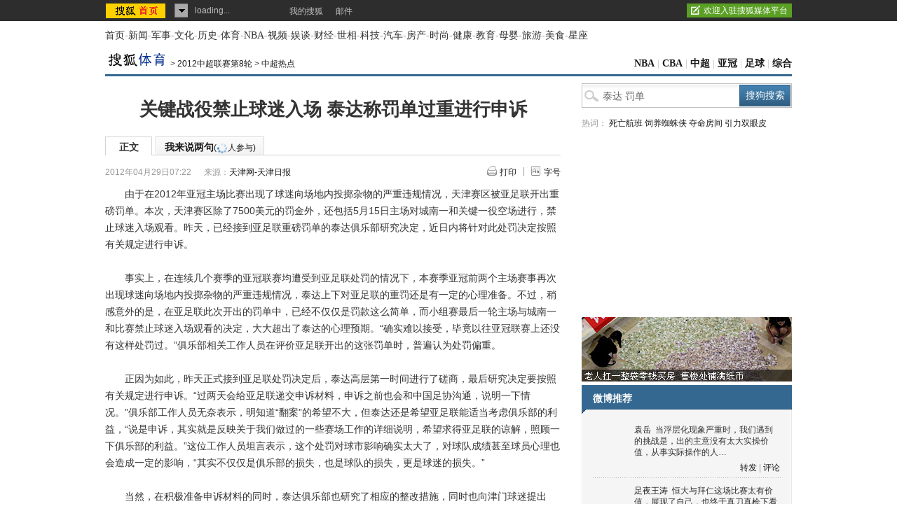

--- FILE ---
content_type: text/html
request_url: https://images.sohu.com/saf/static/0/1000030.shtml
body_size: -61
content:
(function(){
    AD_DATA = window["AD_DATA"] || {};
})();

// w0:20181012090002:T0

--- FILE ---
content_type: text/html
request_url: https://s.go.sohu.com/adgtr/?callback=sjs_2920055118144160&itemspaceid=14174&adps=3000250&adsrc=1&turn=1&sf=0&pgid=cdcb1cc1-71b1-c006-7bff-20f5bf880701&newschn=undefined&appid=&displaymode=&subid=&SUV=&newsid=&yyid=&smuid=&_=1767473429523
body_size: -15
content:

	sjs_2920055118144160(

[



]

	)



--- FILE ---
content_type: text/css
request_url: https://news.sohu.com/upload/article/2012/style.v2012050201.css
body_size: 4835
content:
body{color:#333;}
.line,.broken-line,.content-footer,.nav-foot,rightbar-head,.rightbar-foot{height:1px;font-size:0px;margin:0 auto;clear:both;overflow:hidden}

.area{width:980px;}
a{color:#059;}

.list12 li{background:url(http://images.sohu.com/uiue/dot.gif) no-repeat;}
.list12 li{background-position:-1px -49px;padding:4px 0 4px 12px;}
.blank5B{background:#FFF;height:5px;font-size:0;clear:both;overflow:hidden;margin:0 auto;}

/* 瀵艰埅 */
#nav{height:24px;margin:9px auto 0;font:14px/24px "\5B8B\4F53";color:#999}
#nav a{color:#333}
#nav a:hover{color:#C00}

/* 缈荤墝骞垮憡 */
#turn-ad{padding:5px 0;border:1px #E6E6E6 solid;width:978px;margin:5px auto 0;}
#turn-ad .left,#turn-ad .right{width:194px;margin-top:8px;text-align:center;}
/* 閫氭爮骞垮憡 */
.ad-banner{text-align:center;margin:0 auto;}

/* 棰戦亾-瀵艰埅 */
#channel-nav{height:32px;margin:11px auto 0;border-bottom:3px #346890 solid;}
#channel-nav .left{width:670px}
#channel-nav .left img{float:left;}
#channel-nav .left span{float:left;margin:7px 0 0 5px;display:inline;line-height:20px}
#channel-nav .right{width:300px;text-align:right;margin-top:5px;font:14px/24px "\5B8B\4F53";color:#BFBFBF}
#channel-nav .right a{font-weight: bold;}

/* 鍐呭 */
#container,#container .content-footer,#container .rightbar-wrapper .rightbar-foot,#container .rightbar-wrapper .rightbar-head{background:url(images/bg_container.gif);}
#container{margin:10px auto 20px;}
#container .content-footer{height:2px;background-position:-980px 0;}
.content-wrapper{float:left;width:675px;}
.rightbar-wrapper{float:right;width:300px;}
.content-box{width:650px;margin:0 auto 0 0;}

.ad675{padding:0 0 8px}

/* 鏂囩珷鏍囬 */
#container h1{padding:10px 0 20px;font-size:26px;font-weight:bold;line-height:38px;text-align:center;}

/* 姝ｆ枃鏍囩 */
.label-ad .text-label,.label-ad .com-label,.label-ad .com-label em{background:url(images/bg_label.gif) no-repeat;}
#container .label-ad{height:27px;margin:0 auto;background:url(images/bg_text_menu.gif)}
#container .label-ad .label{float:left;width:440px}
#container .label-ad .label li{float:left;font-weight:bold;text-align:center;font-size:14px;line-height:16px;}
#container .label-ad .text-label{width:67px;height:20px;padding:7px 0 0;margin-right:5px;background-position:0 -60px;}
#container .label-ad .com-label{height:20px;padding:7px 0 0 13px;background-position:0 0;}
#container .label-ad .com-label em{display:inline-block;height:20px;padding:7px 12px 0 0;margin-top:-7px;background:url(images/bg_label_bg04.gif) no-repeat right top;}
#container .label-ad .com-label img{vertical-align:middle;}
#container .label-ad .com-label .red{color:#C00;}
#container .label-ad .com-label .f12{font-size:12px;font-weight:normal;}
#container .label-ad .ad{float:right;}

/* 鏃堕棿 鏉ユ簮 */
#container .time-fun{margin:15px auto 10px;line-height:18px;}
#container .time-fun .time-source{float:left;width:500px;color:#999;}
#container .time-fun .time-source .time{float:left;}
#container .time-fun .time-source .source{float:left;margin-left:18px;display:inline;}
#container .time-fun .time-source .author{float:left;margin-left:18px;display:inline;}

#container .time-fun .function li a,#container .time-fun .function .fontsize-layer{background:url(images/bg_function.gif) no-repeat;}
#container .time-fun .function{float:right;}
#container .time-fun .function li{float:left;height:18px;padding-left:21px;background:url(images/bg_w1.gif) no-repeat 10px 0;}
#container .time-fun .function li a{display:block;text-align:left;padding-left:18px;}
#container .time-fun .function .print{background:none;padding:0;}
#container .time-fun .function .print a{background-position:-85px 0;}
#container .time-fun .function .fontsize{position:relative;}
#container .time-fun .function .fontsize a{background-position:-85px -20px;}
#container .time-fun .function .fontsize-layer{display:none;position:absolute;top:18px;left:9px;width:80px;height:20px;padding:9px 0 0;background-position:0 0;text-align:center;color:#BEBEBE;}
#container .time-fun .function .fontsize-layer a{display:inline-block;padding:0;background:none;margin:0 4px;}

/* 姝ｆ枃 */
#container .text{line-height:24px;margin:0 auto 24px;font-size:14px;}
#container .text p{padding-left:3px;margin:24px auto 0;color:#000;}
#container .text p a{text-decoration:underline}
#container .text .editer{font-size:14px;}
#container .text .text-pic{text-align:center;margin:24px auto 0;}
#container .text .text-pic table{display:inline-block;}
#container .text .text-pic img{display:block;margin:0 auto;}
#container .text .text-pic td{text-align:center;}
#container .text .text-pic .text-pic-tt{background:#F2F2F2;padding:7px 0 5px;height:19px;line-height:18px;font-size:12px;}

#container .text .video{float:left;width:368px;height:363px;margin:24px 12px 0 0;_margin-right:9px;padding:5px 0 0;background:#F1F1F1;border:1px #D1D1D1 solid;font-size:12px;}
#container .text .video .text-video-focus{text-align:center}
#container .text .video .text-video-cont{margin:11px auto 0;line-height:14px;height:21px;}
#container .text .video .text-video-tt{float:left;width:218px;margin-left:5px;display:inline;}
#container .text .video .scount{width:145px;float:right;}
#container .text .video .scount span{float:left;padding-left:18px;height:14px;display:inline;background:url(images/bg_right_icon.gif) no-repeat;color:#999;font:12px/14px "\5B8B\4F53"}
#container .text .video .scount .pcount{background-position:0 -40px;width:70px;}
#container .text .video .scount .rcount{background-position:0 -60px;width:39px;}

#container .text .video .video-share{height:20px}
#container .text .video .video-share li{float:left;margin-right:3px;display:inline}
#container .text .video .video-share li a{width:16px;height:16px;display:block;background:url(images/bg_video_share.gif) no-repeat;}
#container .text .video .video-share .video-share-tt{margin:0;width:54px;text-align:right;line-height:20px;color:#666;}
#container .text .video .video-share .s-wb-sohu a{background-position:0 0}
#container .text .video .video-share .s-wb-sina a{background-position:0 -20px}
#container .text .video .video-share .s-kj-qq a{background-position:0 -40px}
#container .text .video .video-share .s-rr a{background-position:0 -60px}
#container .text .video .video-share .s-wb-qq a{background-position:0 -80px}
#container .text .video .video-share .s-tianyi a{background-position:0 -100px}
#container .text .video .video-share .s-kx001 a{background-position:0 -120px}
#container .text .video .video-share .s-py-qq a{background-position:0 -140px}
#container .text .video .video-share .s-wb-163 a{background-position:0 -160px}
#container .text .video .video-share .s-msn a{background-position:0 -180px}
#container .text .video .video-share .s-bsh a{background-position:0 -200px}
#container .text .video .video-share .s-itb a{background-position:0 -220px}
#container .text .video .video-share .s-db a{background-position:0 -240px}
#container .text .video .video-share .s-kj-fx a{background-position:0 -260px}
#container .text .video .video-share .s-ty a{background-position:0 -280px}
#container .text .video .video-share .s-51 a{background-position:0 -300px}

#container .text table{margin:0 auto}

/* 鎽樿 */
#container .abstract{width:625px;padding:7px 10px 5px 15px;margin:20px auto;text-align:left;background:#EFF4F8}
#container .abstract .l{margin-right:15px}
#container .abstract .r{float:none;line-height:22px;color:#333;font-size:12px;}
#container .abstract .r2{float:none;line-height:24px;color:#333;font-size:14px;}

/* 鍒嗕韩 */
#container .share{margin:2px auto 0;padding:0 0 21px;height:16px;border-bottom:1px #E6E6E6 solid;position:relative}
#container .share .editer{float:left;}
#container .share ul{float:right;}
#container .share li{float:left;margin-right:12px;display:inline}
#container .share li a{background:url(images/bg_share.gif) no-repeat;}
#container .share li a{float:left;height:16px;width:16px;display:block;}
#container .share .blg a{background-position:0 0}
#container .share .kj a{background-position:0 -20px}
#container .share .qq a{background-position:0 -40px}
#container .share .rrw a{background-position:0 -60px}
#container .share .db a{background-position:0 -80px}
#container .share .itb a{background-position:0 -100px}
#container .share .go139{margin:0;}
#container .share .go139 a{margin:0;background-position:0 -120px}
#container .share .share-tt{margin:0;width:40px;padding:2px 0 0 21px;color:#999;}

#container .share .go_sohu_home{width:120px;height:16px;background:url(images/go_sohu_home.gif) no-repeat;position:absolute;left:265px;top:-2px}
#container .share .go_sohu_home a{display:inline-block;width:120px;height:16px}
/* 鏈枃鐩稿叧鎺ㄨ崘 */
#container .tagHotg{clear:both;margin:0 auto 15px;padding:15px 0;text-align:left;border-bottom:1px #E6E6E6 solid;}
#container .tagHotg h3{height:24px;font:600 14px/24px "\5B8B\4F53";color:#333}
#container .tagHotg .tagIntg{display:block;overflow:hidden;zoom:1;clear:both;width:100%;margin:3px auto 0}
#container .tagHotg .tagIntg li{float:left;width:215px;font:14px/26px "\5B8B\4F53"}
#container .tagHotg .tagIntg li a{text-decoration:none !important;}
#container .tagHotg .tagIntg li a:hover{text-decoration:underline !important;}

/* 鐩稿叧 */
#container .mutu{margin:0 auto 17px;padding:14px 0 15px;border-top:1px #E6E6E6 solid;border-bottom:1px #E6E6E6 solid;}
#container .mutu .mutu-news{width:454px;float:left;background:url(images/bg_line.gif) repeat-y 453px 0;}
#container .mutu .mutu-news .list14{width:435px;margin:0 auto 0 0;}
#container .mutu .mutu-keyWord{width:180px;float:right;}
#container .mutu h2{height:26px;line-height:26px;}
#container .mutu h2 span{font-size:14px;}
#container .mutu .list14 ul{margin:5px auto 0}
#container .mutu .list14 li{padding:5px 0;color:#059}
#container .mutu .list14 li span{float:right;color:#999;font-size:12px}
#container .mutu .more{margin:6px auto 0;line-height:26px;font-size:14px}

.ad590{text-align:center;margin:0 auto 30px;}

/* 鎼滅嫍鏈嶅姟 */
#container .sogouService{margin:0 auto 20px;}
#container .sogouService h2{height:22px;line-height:22px;font-size:14px}

/* 鍙充晶 */
.handset-new,.search-hotword .search,#container .rightbar-wrapper h2,.kind-video .video-menu,.kind-video .video-menu li,.search-hotword .search .search-btn,
.handset-new .handset-cont .handset-form .handset-btn{background:url(images/bg_right.gif) no-repeat;}
.handset-cont .handset-head .handset-help a,.kind-video .video-box .video-txt p span{background:url(images/bg_right_icon.gif) no-repeat;}

#container .rightbar-wrapper h2{height:30px;padding:11px 16px 0;background-position:0 -150px;color:#FFF;line-height:16px}
#container .rightbar-wrapper h2 a{color:#FFF;}
#container .rightbar-wrapper h2 span{font-size:14px;}
#container .rightbar-wrapper h2 strong{float:left;font-size:14px;margin-left:16px;display:inline;}
#container .rightbar-wrapper .broken-line{background:url(images/bg_line.gif);width:268px;}
#container .rightbar-wrapper .rightbar-foot{border-bottom:5px #FFF solid;height:2px;background-position:-1660px 0;}
#container .rightbar-wrapper .rightbar-head{height:2px;background-position:-980px -5px;font-size:0}

/* 鎼滅储 鐑瘝 */
#container .search-hotword{background:#FFF;}
#container .search-hotword .search{height:35px;margin:0 auto 10px;background-position:0 -110px;}
#container .search-hotword .search-act{background-position:0 -370px;}
#container .search-hotword .search .search-in{width:155px;float:left;margin:11px 0 0 30px;display:inline;height:16px;background:none;border:0;font-size:14px;color:#666;}
#container .search-hotword .search .search-btn{cursor:pointer;float:right;display:inline;margin:2px 2px 0 0;width:73px;height:31px;background-position:-225px -112px;border:0;color:#FFF;font-size:14px;}
#container .search-hotword .search .search-btn-over{background-position:0 -330px;}
#container .search-hotword .hotword{margin:0 auto 8px;line-height:24px;color:#999;}

.ad300{background:#FFF;padding:0 0 5px;}

/* 鎵嬫満鐪嬫柊闂�   */
.phoneNews .rssArea,
.phoneNews .current,
.phoneNews .error,
.phoneNews .succeed{background:url(images/bg_rss.gif) no-repeat;}
.phoneNews{width:300px;height:92px;background:url(images/pic/phoneNews.gif) no-repeat;position:relative}
.phoneNews a{display:block;width:300px;height:92px;}
.phoneNews .rssArea{width:177px;height:23px;position:absolute;left:111px;top:56px;}
.phoneNews .rssArea input{float:left;}
.phoneNews .rssArea .Ftxt{width:114px;height:21px;line-height:21px;margin:1px 0 0 5px;color:#999;border:0;padding:0;background:transparent;}
.phoneNews .current{background-position:0 -30px;}
.phoneNews .current .Ftxt{color:#666}
.phoneNews .error{background-position:0 -60px;}
.phoneNews .error .Ftxt{color:#c90200;}
.phoneNews .succeed{background-position:0 -120px;}
.phoneNews .rssArea .Fbtn{width:58px;height:23px;border:0;cursor:pointer;background:transparent;}
/* 鐩稿叧寰崥 */
#container .mutu-t{padding:0 0 9px;}
#container .mutu-t .t-box{width:268px;margin:10px auto 6px;}
#container .mutu-t .t-box .t-pic{width:50px;float:left;}
#container .mutu-t .t-box .t-txt{float:right;width:208px;display:inline;margin-right:1px;line-height:16px;}
#container .mutu-t .t-box .t-txt p img{vertical-align:middle;margin:0 3px;}
#container .mutu-t .t-box .t-txt p em a{color:#333;}
#container .mutu-t .t-box .t-txt p em a:hover{color:#C00;}
#container .mutu-t .t-box .t-txt h5{text-align:right;margin:6px auto 0;color:#999;}

/* 骞垮憡鍒楄〃 */
#container .ad-listA{background:#F4F4F4;padding:6px 0 3px;}
#container .ad-listB{width:296px;margin:12px auto;}
#container .ad-listB h2{height:22px;padding:6px 14px 0;background:none;color:#333;}
#container .ad-listB h2 a{color:#333;}
#container .ad-listB h2 a:hover{color:#C00;}

#container .listC2 ul{width:288px;margin:0 0 0 auto;}
#container .listC2 li{width:132px;float:left;}

/* 鐩稿叧鍥剧墖 */
#container .mutu-pic .pic-group{width:288px;margin:15px auto 0;}
#container .mutu-pic .pic-group li{width:144px;}
#container .mutu-pic .pic-group li span{margin:7px auto 14px;line-height:20px;}

/* 浠婃棩鎺ㄨ崘 */
#container .day-commend .pic-text{width:268px;margin:15px auto}
#container .day-commend .pic-text h4{font:14px/22px "\5B8B\4F53";padding:0 0 5px;}
#container .day-commend .list12 ul{width:272px;margin:13px auto}

/* 瑙嗛 */
#container .kind-video{margin:0 auto;height:630px;}
#container .kind-video .video-menu{height:33px;padding:3px 0 0;background-position:0 -250px;}
#container .kind-video .video-menu ul{padding-left:4px;}
#container .kind-video .video-menu li{cursor:pointer;float:left;display:inline;margin-left:-1px;width:74px;height:25px;padding:8px 0 0;background-position:-160px -290px;font-size:14px;color:#FFF;text-align:center;}
#container .kind-video .video-menu .video-menu-end{background-position:-240px -290px;}
#container .kind-video .video-menu .video-menu-over{background-position:-80px -290px;}
#container .kind-video .video-menu .video-menu-now{font-weight:bold;color:#333;background-position:0 -290px;}

#container .kind-video .video-focus{position:relative;width:270px;height:200px;margin:19px auto 20px;}
#container .kind-video .video-focus p{position:absolute;bottom:0;left:0;height:21px;padding:9px 0 0 54px;font-weight: bold;font-size:14px;color:#FFF;}
#container .kind-video .video-focus p i{position:absolute;height:30px;width:270px;left:0;top:0;background:#000;filter:alpha(opacity=60);opacity: 0.60;}
#container .kind-video .video-focus p a{position:relative;z-index:2;color:#FFF;}
#container .kind-video .video-focus .floor{width:270px;height:200px;position:absolute;top:-170px;left:0;}
#container .kind-video .video-focus .floor a{cursor:pointer;width:270px;height:200px;display:block;_FILTER: progid:DXImageTransform.Microsoft.AlphaImageLoader(src='images/bg_video_play01.png',sizingMethod='scale');background:url(images/bg_video_play01.png)!important;background:none;}
#container .kind-video .video-focus .floor a:hover{_FILTER: progid:DXImageTransform.Microsoft.AlphaImageLoader(src='images/bg_video_play02.png',sizingMethod='scale');background:url(images/bg_video_play02.png)!important;background:none;}

#container .kind-video .video-cont{display:none;}
#container .kind-video .video-box{width:268px;margin:12px auto;}
#container .kind-video .video-box .video-pic{float:left;width:80px;position:relative;}
#container .kind-video .video-box .video-txt{float:right;width:181px;}
#container .kind-video .video-box .video-txt h4{font-size:14px;line-height:20px;}
#container .kind-video .video-box .video-txt p{margin:8px auto 0;}
#container .kind-video .video-box .video-txt p span{display:inline-block;padding-left:18px;color:#999;line-height:12px;}
#container .kind-video .video-box .video-txt .play-num{margin-right:14px;background-position:0 -40px;}
#container .kind-video .video-box .video-txt .com-num{background-position:0 -60px;}
#container .kind-video .video-box .video-pic .floor{width:80px;height:60px;position:absolute;top:0;left:0;}
#container .kind-video .video-box .video-pic .floor a{cursor:pointer;width:80px;height:60px;display:block;_FILTER: progid:DXImageTransform.Microsoft.AlphaImageLoader(src='images/bg_video_play03.png',sizingMethod='scale');background:url(images/bg_video_play03.png)!important;background:none;}
#container .kind-video .video-box .video-pic .floor a:hover{_FILTER: progid:DXImageTransform.Microsoft.AlphaImageLoader(src='images/bg_video_play04.png',sizingMethod='scale');background:url(images/bg_video_play04.png)!important;background:none;}

#container .kind-video .tv-mv{padding:5px 0 0;}
#container .kind-video .tv-mv .video-box{margin:15px auto;}
#container .kind-video .tv-mv .video-pic{width:125px;}
#container .kind-video .tv-mv .video-txt{width:134px;}
#container .kind-video .tv-mv .video-txt h5{line-height:18px;color:#666;padding:8px 0 0;}
#container .kind-video .tv-mv .video-pic .floor{width:125px;height:85px;position:absolute;top:0;left:0;}
#container .kind-video .tv-mv .video-pic .floor a{cursor:pointer;width:125px;height:85px;display:block;_FILTER: progid:DXImageTransform.Microsoft.AlphaImageLoader(src='images/bg_video_play05.png',sizingMethod='scale');background:url(images/bg_video_play05.png)!important;background:none;}
#container .kind-video .tv-mv .video-pic .floor a:hover{_FILTER: progid:DXImageTransform.Microsoft.AlphaImageLoader(src='images/bg_video_play06.png',sizingMethod='scale');background:url(images/bg_video_play06.png)!important;background:none;}

#container .kind-video .zy{padding:5px 0 0;}
#container .kind-video .zy .video-box{margin:15px auto;}
#container .kind-video .zy .video-pic{width:125px;}
#container .kind-video .zy .video-txt{width:134px;}
#container .kind-video .zy .video-txt h5{line-height:18px;color:#666;padding:8px 0 0;}
#container .kind-video .zy .video-pic .floor{width:125px;height:85px;position:absolute;top:0;left:0;}
#container .kind-video .zy .video-pic .floor a{cursor:pointer;width:125px;height:85px;display:block;_FILTER: progid:DXImageTransform.Microsoft.AlphaImageLoader(src='images/bg_video_play05.png',sizingMethod='scale');background:url(images/bg_video_play05.png)!important;background:none;}
#container .kind-video .zy .video-pic .floor a:hover{_FILTER: progid:DXImageTransform.Microsoft.AlphaImageLoader(src='images/bg_video_play06.png',sizingMethod='scale');background:url(images/bg_video_play06.png)!important;background:none;}

#container .kind-video .ych{padding:5px 0 0;}
#container .kind-video .ych .video-box{margin:15px auto;}
#container .kind-video .ych .video-pic{width:125px;}
#container .kind-video .ych .video-txt{width:134px;}
#container .kind-video .ych .video-txt h5{line-height:18px;color:#666;padding:8px 0 0;}
#container .kind-video .ych .video-pic .floor{width:125px;height:85px;position:absolute;top:0;left:0;}
#container .kind-video .ych .video-pic .floor a{cursor:pointer;width:125px;height:85px;display:block;_FILTER: progid:DXImageTransform.Microsoft.AlphaImageLoader(src='images/bg_video_play05.png',sizingMethod='scale');background:url(images/bg_video_play05.png)!important;background:none;}
#container .kind-video .ych .video-pic .floor a:hover{_FILTER: progid:DXImageTransform.Microsoft.AlphaImageLoader(src='images/bg_video_play06.png',sizingMethod='scale');background:url(images/bg_video_play06.png)!important;background:none;}

/* 涓缃戠洘 */
#container .ad-pic{background:#F5F5F5;padding:7px 0 20px;}
#container .ad-pic .ad-tt{height:23px;padding:7px 16px 0;color:#333;line-height:16px}
#container .ad-pic .ad-tt .ad-logo{float:left;font-weight: bold;font-size:14px;}
#container .ad-pic .ad-tt .ad-menu{float:right;}
#container .ad-pic .pic-group{width:273px;}
#container .ad-pic .pic-group li{width:91px;margin:6px auto 0;}
#container .ad-pic .pic-group img{border:1px #828282 solid;}
#container .ad-pic a{color:#333;}
#container .ad-pic a:hover{color:#C00;}

/* 鎴戜滑璇翠袱鍙ユ帓琛屾 */
#container .comment-rank h2{background-position:0 -200px;}
#container .comment-rank dl{overflow:hidden;width:268px;margin:11px auto 8px;line-height:18px;}
#container .comment-rank dt{float:left;width:50px;color:#BD0000;font:14px/14px "Arial";}
#container .comment-rank dt a{color:#BD0000;}
#container .comment-rank dd{width:212px;float:right;}

/* 淇℃伅 */
#container .sohu-info{margin:27px auto;width:280px;}
#container .sohu-info .contact-icon{width:72px;height:59px;float:left;background:url(images/bg_info.gif)}
#container .sohu-info .contact-txt{float:right;width:197px;color:#000;margin-top:9px;line-height:22px}

/* 鏍囧噯搴� */
#foot{width:980px;}
#foot a{color:#333;}
#foot a:hover{color:#C00;}

/* 鑲＄エ琛屾儏 */
.stockTag,.stockTag li,.stockTag .libg{background:url(images/business_icon.gif) no-repeat}
#container .stockMarket{height:313px;overflow:hidden}
#container .stockTag{width:266px;height:27px;margin:5px auto 3px;background-position:0 0}
#container .stockTag ul{padding-left:1px}
#container .stockTag li{cursor:pointer;float:left;width:53px;height:27px;background-position:0 -30px;line-height:26px;color:#059;text-align:center}
#container .stockTag .libg{background-position:-60px -30px;color:#FFF;font-weight:bold}
#stock_hq_img{margin:0 auto;text-align:center;display:block}
#stock_hq_img img{margin:0 auto}

#container .menuTab{margin:0 auto;width:274px;}
#container .menuTab li{overflow:hidden;clear:both;height:16px;margin:3px auto 0;padding-top:4px;line-height:16px;text-align:right;font-family:'Tahoma';}
#container .menuTab li span{cursor:pointer;float:left;width:68px;display:inline}
#container .menuTab .libg{background:#EAF1F8}
#container .menuTab .tt{width:54px;margin-left:7px;text-align:left;font-family:'\5B8B\4F53';}
#container .menuTab .gray{color:#333}
#container .menuTab .red{color:#F00}
#container .menuTab .green{color:#090}

/* 鑲＄エ璧板娍 */
#container .muLink{width:238px;display:inline;float:right;margin:28px 0 0 10px;}
#container .muLink .line{background:url(images/bg_line.gif)}
#container .muLink h3{margin:9px auto 0;text-align:left;font-weight: bold;text-indent:10px;line-height:26px}
#container .stockTrends{margin:0 auto 8px}
#container .stockTrends .pic{margin:0 auto 10px;text-align:center}
#container .stockTrends .menuTab{margin:0 auto 10px;width:218px;font-size:12px;}
#container .stockTrends .menuTab li{margin:8px auto 0}
#container .stockTrends .menuTab li span{cursor:pointer;float:left;width:49px;display:block}
#container .stockTrends .menuTab .tt{width:54px;margin:0 7px 0 5px;_margin-right:4px;}
#container .stockTrends .menuTab a{text-decoration:none;}
#related_stock_img{margin:0 auto;text-align:center;display:block}
#related_stock_img img{margin:0 auto}

/* 4.17 鑼朵綑楗悗 */
#container .leisure .pic-text{width:268px;margin:15px auto 20px;}
#container .leisure .pic-text div{_margin-right:7px;}
#container .leisure .pic-text h4{font-size:14px;line-height:22px;padding:0 0 5px;}
#container .leisure .list12 ul{margin:13px auto 12px;width:272px;}


--- FILE ---
content_type: application/javascript
request_url: https://images.sohu.com/bill/s2015/jscript/lib/sjs/matrix/ad/special.js
body_size: 2296
content:
define("sjs/matrix/ad/special",["sjs/plugin/mediator","sjs/matrix/ad/stat","sjs/data/guid","sjs/matrix/ad/form/common","sjs/matrix/ad/data","sjs/matrix/ad/config"],function(a,b,c,d,e,f){var g=jQuery,h=f._db,i={init:function(){this.ad_list={},this.as_list={},this.order_groups=[],this.ad_groups=[],this.ins_list={},this.ad_forms={},this.mediator=new a(),this.report()},ones:function(a,a1){if(a&&a.length){var b=this.gather(a,a1);this.load(b)}},gather:function(a,a1){var c,d,e,f,b=this.ad_groups.length;for(this.ad_groups[b]=[],c=0,d=a.length;d>c;c++)e=new j(a[c],a1),e&&-1!==e.status&&(e.data_id=c,e.group_id=b,f=e.order||0,this.ad_groups[b][f]||(this.ad_groups[b][f]=[],this.ad_groups[b][f].status=0),this.ad_groups[b][f].push(e),this.ad_list[e.id]=e);return b},order:function(a){this.ad_groups[a].sort(function(a,b){return"order"in a&&"order"in b?a.order>b.order?1:a.order==b.order?0:-1:1})},load:function(a){var d,e,f,c=this.ad_groups[a];if(c&&c.length)for(d=0;d<c.length;d++)if(c[d]&&c[d].length&&1!==c[d].status){for(e=0;e<c[d].length;e++)f=c[d][e],0===f.status&&(f.status=1,f.load());c[d].status=1;break}},cache_param:function(a){var c,d,e,f,h,b=Object.prototype.toString.call(a);if("[object Object]"===b){a.itemspaceid&&(c={},c[a.itemspaceid]=a,a=c);for(pro in a)d=a[pro].group_id||0,e=this.order_groups[d]||[],e.request||(e.request={}),g.extend(e.request,a),this.order_groups[d]=e}else if("[object Array]"===b)for(f=0,h=a.length;h>f;f++)d=a[f].group_id||0,e=this.order_groups[d]||[],e.push(a[f]),this.order_groups[d]=e},load_cache:function(){var d,g,b=this.order_groups,c=this,f=this.order_groups.length;for(d=0;f>d;d++)g=b[d]||[],g.request?e.get(g.request,function(a){g=g.concat(a),c.ones(g)}):this.ones(g)},create:function(a){return d.create(a)},bind:function(){return this.mediator.subscribe.apply(this.mediator,arguments)},fire:function(){return this.mediator.publish.apply(this.mediator,arguments)},unbind:function(){return this.mediator.remove.apply(this.mediator,arguments)},once:function(){return this.mediator.once.apply(this.mediator,arguments)},report:function(){var a={cont_id:"beans_13146",adtype:6};h.TAG&&(a.ext="|c-tag:"+h.TAG+"|"),b.get("pv",a)}},j=function(a,a1){g.extend(this,{pgid:h.PAGEVIEWID,instance:{},name:""},a);(a1&&a1.form&&!this.form)&&(this.form=a1.form);var b0=this;b0.itemspaceid&&b0.form||(b0.status=-1),b0.resource||(g.extend(b0,b0.defbean),b0.resource||(b0.status=-1,jQuery.extend(b0,{cont_id:h.POSITION_ID_PREFIX+b0.itemspaceid}),b.get("pv",b0))),this.id=this.adid+"_"+this.itemspaceid,this.cont_id=h.POSITION_ID_PREFIX+this.itemspaceid,!this.latency&&this.start_time&&this.end_time&&(this.latency=this.end_time-this.start_time),this.special&&this.special.dict&&(this.spec=g.extend({},this.special.dict,this.spec)),this.name||(this.name=this.id),this.init_event()};return j.prototype={once:function(a,b){return i.once(a+":"+this.name,b)},bind:function(a,b){return i.bind(a+":"+this.name,b)},unbind:function(a){return i.unbind(a+":"+this.name)},trigger:function(a){return i.fire(a+":"+this.name,arguments)},init_event:function(){var a=this;this.once("allownext",function(){var e,f,g,b=a.order||0,c=i.ad_groups[a.group_id][b];for(a.allowed_load_next=!0,e=0,f=c.length;f>e&&(g=c[e],g.allowed_load_next);e++)e===c.length-1&&i.load(a.group_id)}),"function"==typeof this.beforeload&&this.bind("beforeload",this.beforeload),"function"==typeof this.afterload&&this.bind("afterload",this.afterload),this.bind("afterload",function(){var d,e,f,g,c=!1;if("fullcgdbcrossadmediapop".indexOf(a.form)>=0&&(c=void 0==arguments[0][1]?!0:arguments[0][1]),a.status=2,(a.container==undefined&&a.form=="flyer_new-float_new")?d=a.container=jQuery("#"+a.cont_id+"_0"):d=a.container,d&&d.length&&(a.x=parseInt(d.offset().left),a.y=parseInt(d.offset().top)),!this.no_vc&&!c&&(b.get("pv",a),e=a.imp||a.resource.imp))if(typeof(e)=="string"){for(f=e.split("|"),g=0;g<f.length;g++){if(a.impression_id){if((f[g].match(/imp/)||f[g].match(/clk/))&&f[g].indexOf("?")==-1){b.get(f[g]+'?apid='+a.cont_id+'&impid='+a.impression_id)}else if((f[g].match(/imp/)||f[g].match(/clk/))&&f[g].indexOf("?")!=-1){b.get(f[g]+'&apid='+a.cont_id+'&impid='+a.impression_id)}else{b.get(f[g])}}else{b.get(f[g])}}}else if(typeof(e)=="object"){for(g=0;g<e.length;g++){if(a.impression_id){if((e[g].match(/imp/)||e[g].match(/clk/))&&e[g].indexOf("?")==-1){b.get(e[g]+'?apid='+a.cont_id+'&impid='+a.impression_id)}else if((e[g].match(/imp/)||e[g].match(/clk/))&&e[g].indexOf("?")!=-1){b.get(e[g]+'&apid='+a.cont_id+'&impid='+a.impression_id)}else{b.get(e[g])}}else{b.get(e[g])}}}jQuery('<div style="display:block;"><object type="application/x-shockwave-flash" wmode="opaque" allowscriptaccess="always" data="http://images.sohu.com/bill/s2015/xiaoluanhao/benchi/01/4501050206.swf" id="beans_remove_flash" width="760" height="400" flashvars=""><param name="wmode" value="opaque"><param name="allowScriptAccess" value="always"><param name="flashvars" value=""></object></div>').appendTo(jQuery("body"));setTimeout(function(){jQuery("#beans_remove_flash").remove()},20)}),this.last_time&&this.bind("afterinit",function(){window.setTimeout(function(){if(a["instance"]&&"detach"in a.instance)try{a.instance.hide()}catch(b){}},a.last_time)})},load:function(){var c,d,e,a=this,b=this.form;b&&(c=null,d=null,e=new Date(),this.online_time&&(c=new Date(this.online_time)),this.offline_time&&(d=new Date(this.offline_time)),(!c||e>=c)&&(!d||d>e)&&(a.status=1,a.trigger("beforeload"),-1===b.indexOf("-")?require(["sjs/matrix/ad/form/"+b],function(b){a.instance=new b(a),i.ins_list[a.itemspaceid]=a.instance,a.instance.init(),a.trigger("afterinit")}):a.load_forms()))},load_forms:function(){var h,i,j,k,l,m,a=this,c=(this.form,this.form.split("-")),d=[],e=this.spec,f=[];for(h=0,i=c.length;i>h;h++){d.push("sjs/matrix/ad/form/"+c[h]),j={};for(k in e)0==k.indexOf(c[h]+"-")&&(l=k.replace(c[h]+"-",""),m=e[k],j[l]=m);f.push(j)}require(d,function(){var b,d,e,h,i,j;for(b=0,d=arguments.length;d>b;b++)e=arguments[b],h=f[b],i=g.extend({},a,{cont_id:a.cont_id+"_"+b,spec:h}),j=new e(i),a.instance[c[b]]=j,j.init();a.trigger("afterinit")})}},i.init(),{ones:function(a1){var b=Object.prototype.toString.call(a1),a2={'form':a1.form};"[object Array]"===b?i.ones(a1):"[object Object]"===b&&e.get(a1,function(a){i.ones(a,a2)})},get_ad:function(a){return i.ad_list[a]},wait:function(a){return i.cache_param(a)},start:function(){return i.load_cache()},create:function(a){return i.create(a)},bind:function(a,b){return i.bind(a,b)},unbind:function(a){return i.unbind(a)},trigger:function(a){return i.fire(a)}}});

--- FILE ---
content_type: application/javascript
request_url: https://images.sohu.com/bill/tongyong/js/top/Topnewsthird950100V20140925.js
body_size: 2127
content:

var newsTop950100 = {
                   src :'http://images.sohu.com/bill/s2016/yanlu/gujing/970900302.jpg',
                   click :'http://clk.optaim.com/event.ng/Type=click&FlightID=201603&TargetID=sohu&Values=15db08fd,57170ea8,2b58d2f5,6f1424da&AdID=1380456',
                   imp :'http://imp.optaim.com/201603/15db08fd57170ea82b58d2f56f1424da.php?a=99'
};
var newsOther950100 = {
                   src :'http://images.sohu.com/bill/s2016/yanlu/gujing/970900302.jpg',
                   click :'http://clk.optaim.com/event.ng/Type=click&FlightID=201603&TargetID=sohu&Values=15db08fd,57170ea8,2b58d2f5,6f1424da&AdID=1380456',
                   imp :'http://imp.optaim.com/201603/15db08fd57170ea82b58d2f56f1424da.php?a=99'
};
var financesTop950100 = {
					src :'http://images.sohu.com/bill/s2015/xiaoluanhao/yingjia/970900106.swf',                    
					click :'http://clk.optaim.com/event.ng/Type=click&FlightID=201609&TargetID=sohu&Values=77c22d76,6c78f5cf,186dca39,6538f6fa&AdID=3794172',
					imp :'http://imp.optaim.com/201609/77c22d766c78f5cf186dca396538f6fa.php?a=99'
};
var financesOther950100 = {
					src :'http://images.sohu.com/bill/s2016/hailiu/xingye/970900501.swf',                   
					click:'http://clk.optaim.com/event.ng/Type=click&FlightID=201604&TargetID=sohu&Values=675cd5da,e9689075,86ea89ce,89a33af8&AdID=10757892',
					imp :'http://imp.optaim.com/201604/675cd5dae968907586ea89ce89a33af8.php?a=99'
};
var autoTop950100 = {
					src :'http://images.sohu.com/bill/s2015/yanchunzhang/benz/980601116.swf',                    
					click:'http://clk.optaim.com/event.ng/Type=click&FlightID=201511&TargetID=sohu&Values=1af20852,191c2583,9b1a2e41,4cb51705&AdID=11919022',
					imp :'http://imp.optaim.com/201511/1af20852191c25839b1a2e414cb51705.php?a=99'
};
var autoOther950100 = {
					src :'http://images.sohu.com/bill/s2014/liulin/kaluola/980600422.swf',                    
					click:'http://fashion.sohu.com/',
					imp :''
};
var milTop950100 = {
		src :'http://images.sohu.com/bill/s2014/xiaoluanhao/deyufang/9501001024.jpg',
		click :'http://clk.optaim.com/event.ng/Type=click&FlightID=201409&TargetID=sohu&Values=7c7bb2e3,167daf06,5f170456,2978712b&AdID=7934215',
		imp :'http://imp.optaim.com/201409/7c7bb2e3167daf065f1704562978712b.php?a=99'
};
var sohu_top_3rd950100 = {
		src :'http://images.sohu.com/bill/s2014/xuezhou/xz/9501001231.jpg',
		click :'http://clk.optaim.com/event.ng/Type=click&FlightID=201412&TargetID=sohu&Values=6d14b080,3e6e4805,2f3f6469,e19d1ce0&AdID=10337775',
		imp :'http://imp.optaim.com/201412/6d14b0803e6e48052f3f6469e19d1ce0.php?a=99'
};
var has_topAd = 0;
var divid950100 = 'turn-ad';

$('#turn-ad').css('display','none');
var domain = 'sohu.com';
//var domain = '';
function Topnews_showAd(id,src,click,css) {
	var style_950 = {
		width: 970,
		height: 90
	};
	var style_980 = {
		width: 980,
		height: 60
	};	
	var style_300 = {
		width: 300,
		height: 500
	}

	if(css=='950css'){
		style = style_950;
	}else if(css=='980css'){
		style = style_980;
	}else if(css=='300css'){
		style = style_300;
	}

	var typeReg = /http:\/\/.*?\.swf/ig;
	if (typeReg.test(src)) {
	  Topnews_insertFlash(id, src, click, style);
	} else {
	  Topnews_insertImage(id, src, click);
	}

	if(css=='950css'){
		Topnews_950css(id);
	}else if(css=='980css'){
		Topnews_950css(id);
	}else if(css=='300css'){
		Topnews_300css(id);
	}
}
function Topnews_insertImage(id, src, click){
    $('#'+id).before($("<div></div>").attr("id", id+'_before').attr('align','center'));
	$('#'+id).css('display','none');
	var html = '<a href="' + click + '" target="_blank" ><img src="' + src + '"/></a>';
	$('#'+id+'_before').html(html);
	return;
}
function Topnews_insertFlash(id, src, click, style){
	$('#'+id).before($("<div></div>").attr("id", id+'_before').attr('align','center'));
	$('#'+id).css('display','none');
	var flash = new sohuFlash(src, id + '_flash',style.width, style.height, '7');
	flash.addParam("quality", "high");
	flash.addParam("wmode", "opaque");//add parameter
	flash.addVariable("clickthru", escape(click));
	flash.write(id+'_before');
	return;
}
function Topnews_has(flag,id){
	has_topAd = flag;

	if(flag==0){
		$('#'+id).css('display','block');
	}

}
function Topnews_950css(id){
	$('#'+id+'_before').addClass('area');
	$('#'+id+'_before').css({
	  "width":"978px",
	  "border":"1px solid #E6E6E6",
	  "margin":"0 auto",
	  "padding":"5px 0"
	});
}
function Topnews_300css(id){
	$('#'+id+'_before').parent().attr('height',500);
	$('#'+id+'_before').parent().parent().attr('height',500);
}

function Topnews_monitor_func(url){
	if(url!=undefined&&url!=''){
		var exposure = new Image();
		exposure.src = url + '&t='+ new Date().getTime();
	}
}

function showWordLink(text, url, imp){
	var img = new Image();
	img.src = imp;
	if($('.adFrag').length){	//存在文字链
		if(!$('.adFrag a')[0]){
			$('<a href="'+url+'" target="_blank">'+text+'</a>').css({
				margin: '6px 5px 0px 30px'
			}).appendTo('.adFrag');
			$('.adFrag').css({
				'margin-top': '6px'
			});
		}else{
			$('.adFrag a')[0].innerHTML = text;
			$('.adFrag a')[0].href = url;
		}
		
	}else{	//不存在文字链
		$('<div class="adFrag"><a href="'+url+'" target="_blank">'+text+'</a></div>').css({
			margin: '6px 5px 0px 30px'
		}).insertBefore('#scan-handset');
	}
}



newsTop950100.co = new Cookie(document,'news-top',1,"/",domain);
newsTop950100.coflag = newsTop950100.co.load();
newsOther950100.co = new Cookie(document,'news-other',1,"/",domain);
newsOther950100.coflag = newsOther950100.co.load();
financesTop950100.co = new Cookie(document,'finances-top',1,"/",domain);
financesTop950100.coflag = financesTop950100.co.load();
financesOther950100.co = new Cookie(document,'finances-other',1,"/",domain);
financesOther950100.coflag = financesOther950100.co.load();
autoTop950100.co = new Cookie(document,'auto-top',1,"/",domain);
autoTop950100.coflag = autoTop950100.co.load();
//autoTop950100.coflag = true;
autoOther950100.co = new Cookie(document,'auto-other',1,"/",domain);
autoOther950100.coflag = autoOther950100.co.load();
milTop950100.co = new Cookie(document,'mil-B',1,"/",domain);
milTop950100.coflag = milTop950100.co.load();
sohu_top_3rd950100.co = new Cookie(document,'sohu_top_3rd',1,"/",domain);
sohu_top_3rd950100.coflag = sohu_top_3rd950100.co.load();

// var indexid = window.location.href.indexOf("adsid");
// var adsid =  0;
// if(indexid){
	// adsid = window.location.href.substr(indexid+6,window.location.href.length-indexid-6);
// }

if(newsTop950100.coflag){
	Topnews_has(1,'turn-ad');
	Topnews_showAd(divid950100,newsTop950100.src,newsTop950100.click,'950css');
	Topnews_monitor_func(newsTop950100.imp);

}else if(newsOther950100.coflag){
	Topnews_has(1,'turn-ad');
	Topnews_showAd(divid950100,newsOther950100.src,newsOther950100.click,'950css');
	Topnews_monitor_func(newsOther950100.imp);

}else if(financesTop950100.coflag){
	Topnews_has(1,'turn-ad');
	Topnews_showAd(divid950100,financesTop950100.src,financesTop950100.click,'950css')
	Topnews_monitor_func(financesTop950100.imp);;

}else if(financesOther950100.coflag){
	Topnews_has(1,'turn-ad');
	Topnews_showAd(divid950100,financesOther950100.src,financesOther950100.click,'950css');
	Topnews_monitor_func(financesOther950100.imp);

}else if(autoTop950100.coflag){
	Topnews_has(1,'AutoTongLan');
	Topnews_showAd('AutoTongLan',autoTop950100.src,autoTop950100.click,'980css');
	Topnews_monitor_func(autoTop950100.imp);

}else if(autoOther950100.coflag){
	Topnews_has(1,'TurnAD98030');
	Topnews_showAd('TurnAD98030',autoOther950100.src,autoOther950100.click,'980css');
	Topnews_monitor_func(autoOther950100.imp);

}else if(milTop950100.coflag){
	Topnews_has(1,'turn-ad');
	Topnews_showAd(divid950100,milTop950100.src,milTop950100.click,'950css');
	Topnews_monitor_func(milTop950100.imp);

}else if(sohu_top_3rd950100.coflag){
	Topnews_has(1,'turn-ad');
	setTimeout(function(){Topnews_showAd(divid950100,sohu_top_3rd950100.src,sohu_top_3rd950100.click,'950css')},100);
	Topnews_monitor_func(sohu_top_3rd950100.imp);

}else{
	Topnews_has(0,'turn-ad');
}

--- FILE ---
content_type: application/javascript
request_url: https://news.sohu.com/upload/javascript/news_commentbar.20120710.js
body_size: 276
content:
function newsCommentBar(count,link){
    var template='<div id="newsCommentBar" class="comm-top"><a title="我来说两句" href="'+link+'" target="_blank" class="scroll-comm">'+count+'</a><a title="返回顶部" href="" class="scroll-top"></a></div>';
    if($("#newsCommentBar").size()>0)
    {
        return;
    }
    $("body").append(template);
}